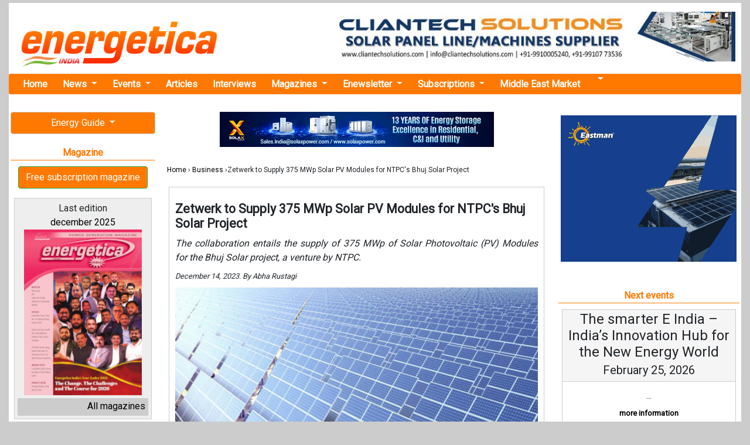

--- FILE ---
content_type: text/html; charset=UTF-8
request_url: https://www.energetica-india.net/news/zetwerk-to-supply-375-mwp-solar-pv-modules-for-ntpcs-bhuj-solar-project
body_size: 10982
content:

<!DOCTYPE HTML PUBLIC "-//W3C//DTD HTML 4.01 Transitional//EN" "http://www.w3.org/TR/html4/loose.dtd">
<html lang="en">

<head>
  <meta charset="utf-8">
  <title>Zetwerk to Supply 375 MWp Solar PV Modules for NTPC's Bhuj Solar Project - Asia Pacific | Energetica India Magazine</title>
  <link href="images/favicon.ico" rel="shortcut icon" type="image/x-icon" />
  <link rel="canonical" href="https://www.energetica-india.net/news/zetwerk-to-supply-375-mwp-solar-pv-modules-for-ntpcs-bhuj-solar-project">
  <meta name="viewport" content="width=device-width, user-scalable=no, initial-scale=1.0, maximum-scale=1.0, minimum-scale=1.0">
  <meta name="description" content="Zetwerk to Supply 375 MWp Solar PV Modules for NTPC's Bhuj Solar Project" />
  <meta name="keywords" content="NTPC Renewable Energy Limited,NTPC,Bhuj Solar project,Zetwerk Manufacturing,Solar PV Modules,solar photovoltaic modules,Solar energy,Abhay Adya,Solar Engineering,OEM,renewable energy ,Business,Asia Pacific" />
  <meta name="lang" content="en" />
  <meta name="google-site-verification" content="hi1fKiIZytEhpiqDuJ_n6yDeh-ZeHwdccFN5NsjTv70" />
  <!-- JQUERY -->
  <script src="https://energetica-india.net/js/jquery-3.5.1.min.js" type="text/javascript"></script>
  
  
  <base href="https://www.energetica-india.net" />

  <!-- Google fonts -->
  <link rel="stylesheet" href="https://fonts.googleapis.com/css2?family=Alike&family=Poppins&family=Quattrocento&family=Roboto&display=swap">
  <!-- BOOTSTRAP -->
  <link rel="stylesheet" href="vendors/bootstrap-4.5.2/dist/css/bootstrap.min.css" />
  <!--Normalize -->
  <link rel="stylesheet" type="text/css" href="vendors/normalize.css" />
  <!-- -->
  <link rel="stylesheet" type="text/css" href="css/css.apps.css" />
  <!-- -->
  <link rel="stylesheet" type="text/css" href="css/skin/minimalist.css" />
  <!-- Flicker -->
  <link rel="stylesheet" type="text/css" href="css/theme/flickr.com/default.ultimate.css" media="screen" />
  <!-- Lightbox2 -->
  <link rel="stylesheet" type="text/css" href="vendors/lightbox2-dev/dist/css/lightbox.min.css" />
  <!-- CSS PROPIA -->
  <link rel="stylesheet" type="text/css" href="css/style-mobile-first-01.scss" />



  <!--twitter-->
  <meta name="twitter:site" content="@IndiaEnergyNews" />
  <meta name="twitter:card" content="summary_large_image" />
  <meta name="twitter:creator" content="@IndiaEnergyNews" />
  <meta name="twitter:title" content="Zetwerk to Supply 375 MWp Solar PV Modules for NTPC's Bhuj Solar Project - Asia Pacific | Energetica India Magazine" />
  <meta name="twitter:description" content="Zetwerk to Supply 375 MWp Solar PV Modules for NTPC's Bhuj Solar Project" />
  <meta name="twitter:image" content="https://www.energetica-india.net/images/noticias/UxJmJfUxv6IK5zefzbTDPUqp3Qw6T9u9XMmEFsQnaoEDiK1HR8y8ob.jpg" />

  <!--facebook y linkedin-->
  <meta property="og:site_name" content="Energetica India Magazine, India Energy News, Renewable Energy News, Conventional Power Generation, Companies Guide..." />
  <meta property="og:title" content="Zetwerk to Supply 375 MWp Solar PV Modules for NTPC's Bhuj Solar Project - Asia Pacific | Energetica India Magazine" />
  <meta property="og:description" content="Zetwerk to Supply 375 MWp Solar PV Modules for NTPC's Bhuj Solar Project" />
  <meta property="og:image" content="https://www.energetica-india.net/images/noticias/UxJmJfUxv6IK5zefzbTDPUqp3Qw6T9u9XMmEFsQnaoEDiK1HR8y8ob.jpg" />
  <meta property="og:url" content="https://www.energetica-india.net/news/zetwerk-to-supply-375-mwp-solar-pv-modules-for-ntpcs-bhuj-solar-project" />
  <meta property="fb:app_id" content="131966110243322" />
  <meta property="fb:admins" content="131966110243322" />

  <meta property="og:locale" content="en_IN" />
  <meta property="og:type" content="article" />
  <meta name="author" content="Energética India">
  <meta property="article:published_time" content="2023-12-14 18:03:41" />
  <meta property="article:author" content="Energética India" />
  <meta property="og:article:author" content="Energética India" />


  <!-- Google tag (gtag.js) -->
  <script async src="https://www.googletagmanager.com/gtag/js?id=G-86E5005RNP"></script>
  <script>
    window.dataLayer = window.dataLayer || [];

    function gtag() {
      dataLayer.push(arguments);
    }
    gtag('js', new Date());

    gtag('config', 'G-86E5005RNP');
  </script>


</head>

<body>

  
<!-- POPUP DESKTOP -->
				<div class="popup-overlay-ads"></div>
				<div id="popupAds" style="display: none;">
					<div class="content-popup-ads">
						<div class="close-popup-ads"><a href="#" id="close-popup-ads">X</a></div>

													<a href="media?ads=banner&amp;md=web&amp;cdm=jS523h0kcoLSa8OvujIchcgEruSqra3PswGkSEKvtVCJRQ5BzBdVeZ" target="_blank">
								<img src="images/anunciantes/3N7jKzI545RJptvdcOfmYWbDdeIcn3AJjfxfqt5Eb3lWS2frWtba0F_d.jpg">
							</a>
						
						<div style="float:left; width:100%;">
						</div>

					</div>
				</div>


				<script>
					// --- LÓGICA PARA BLOQUEAR SCROLL (JS PURO) ---

					// Teclas a bloquear (flechas, espacio, pág arriba/abajo, inicio, fin)
					var keys = {
						37: 1,
						38: 1,
						39: 1,
						40: 1,
						32: 1,
						33: 1,
						34: 1,
						35: 1,
						36: 1
					};

					function preventDefault(e) {
						e.preventDefault();
					}

					function preventDefaultForScrollKeys(e) {
						if (keys[e.keyCode]) {
							preventDefault(e);
							return false;
						}
					}


					var supportsPassive = false;
					try {
						window.addEventListener("test", null, Object.defineProperty({}, 'passive', {
							get: function() {
								supportsPassive = true;
							}
						}));
					} catch (e) {}

					var wheelOpt = supportsPassive ? {
						passive: false
					} : false;
					var wheelEvent = 'onwheel' in document.createElement('div') ? 'wheel' : 'mousewheel';

					// FUNCIÓN PARA BLOQUEAR
					function disableScroll() {
						window.addEventListener(wheelEvent, preventDefault, wheelOpt);
						window.addEventListener('touchmove', preventDefault, wheelOpt);
						window.addEventListener('keydown', preventDefaultForScrollKeys, false);
					}

					// FUNCIÓN PARA DESBLOQUEAR
					function enableScroll() {
						window.removeEventListener(wheelEvent, preventDefault, wheelOpt);
						window.removeEventListener('touchmove', preventDefault, wheelOpt);
						window.removeEventListener('keydown', preventDefaultForScrollKeys, false);
					}


					$(document).ready(function() {

						// BLOQUEAR: Al iniciar
						disableScroll();

						$('#popupAds').fadeIn('slow');
						$('.popup-overlay-ads').fadeIn('slow');
						$('.popup-overlay-ads').height($(window).height());

						setTimeout(function() {
							$('#popupAds').fadeOut('slow');
							$('.popup-overlay-ads').fadeOut('slow');

							// DESBLOQUEAR: Por tiempo
							enableScroll();
						}, 7000);


						$('#close-popup-ads').on('click', function() {
							$('#popupAds').fadeOut('slow');
							$('.popup-overlay-ads').fadeOut('slow');

							// DESBLOQUEAR: Botón cerrar
							enableScroll();
							return false;
						});

						$('.popup-overlay-ads').on('click', function() {
							$('#popupAds').fadeOut('slow');
							$('.popup-overlay-ads').fadeOut('slow');

							// DESBLOQUEAR: Clic fuera
							enableScroll();
							return false;
						});
					});
				</script>
			
  
   
  <!-- Top Banner -->
					<div id="topBanner">
					<div class="topBannerClose" id="topBannerClose" onclick='document.getElementById("topBanner").style.display="none"'>
							<svg viewBox="0 0 512 512" xmlns="http://www.w3.org/2000/svg">
								<path d="M278.6 256l68.2-68.2c6.2-6.2 6.2-16.4 0-22.6-6.2-6.2-16.4-6.2-22.6 0L256 233.4l-68.2-68.2c-6.2-6.2-16.4-6.2-22.6 0-3.1 3.1-4.7 7.2-4.7 11.3 0 4.1 1.6 8.2 4.7 11.3l68.2 68.2-68.2 68.2c-3.1 3.1-4.7 7.2-4.7 11.3 0 4.1 1.6 8.2 4.7 11.3 6.2 6.2 16.4 6.2 22.6 0l68.2-68.2 68.2 68.2c6.2 6.2 16.4 6.2 22.6 0 6.2-6.2 6.2-16.4 0-22.6L278.6 256z" />
							</svg>
						</div>
					<a href="media?ads=banner&amp;md=web&amp;cdm=9EnJBaIn2oQvEX283rntpfWDDgHHvmMtq13rQUHol3t0tp2ZSjEx7I" target="_blank" >
					<img id="topBannerImgDesktop" src="images/anunciantes/vk8EtbW1HvcyUHNNiyOX6RyibwXOSqLXrCY5lRg0LypEHBMC0lRVHbu.jpg" width="100%" height="auto">
					<img id="topBannerImgTablet" src="images/anunciantes/vk8EtbW1HvcyUHNNiyOX6RyibwXOSqLXrCY5lRg0LypEHBMC0lRVHbu_t_t.jpg" width="100%" height="auto">
					<img id="topBannerImgMovil" src="images/anunciantes/vk8EtbW1HvcyUHNNiyOX6RyibwXOSqLXrCY5lRg0LypEHBMC0lRVHbu_t_m.jpg" width="100%" height="auto">
				  </a>
					</div>
				  <!-- End: Top Banner --><!-- Top Banner sticky -->
				  <div class="topBannerSticky" id="topBannerSticky">
						
						<div class="topBannerStickyContent" id="topBannerStickyContent">
					<div class="topBannerStickyClose" onclick='document.getElementById("topBannerStickyContent").style.display="none"'>
							<svg viewBox="0 0 512 512" xmlns="http://www.w3.org/2000/svg">
								<path d="M278.6 256l68.2-68.2c6.2-6.2 6.2-16.4 0-22.6-6.2-6.2-16.4-6.2-22.6 0L256 233.4l-68.2-68.2c-6.2-6.2-16.4-6.2-22.6 0-3.1 3.1-4.7 7.2-4.7 11.3 0 4.1 1.6 8.2 4.7 11.3l68.2 68.2-68.2 68.2c-3.1 3.1-4.7 7.2-4.7 11.3 0 4.1 1.6 8.2 4.7 11.3 6.2 6.2 16.4 6.2 22.6 0l68.2-68.2 68.2 68.2c6.2 6.2 16.4 6.2 22.6 0 6.2-6.2 6.2-16.4 0-22.6L278.6 256z" />
							</svg>
						</div>
							<center>
						<a href="media?ads=banner&amp;md=web&amp;cdm=9EnJBaIn2oQvEX283rntpfWDDgHHvmMtq13rQUHol3t0tp2ZSjEx7I" target="_blank" >
						<img id="topBannerStickyDesktop" src="images/anunciantes/vk8EtbW1HvcyUHNNiyOX6RyibwXOSqLXrCY5lRg0LypEHBMC0lRVHbu_s_d.jpg" width="100%">
						<img id="topBannerStickyTablet" src="images/anunciantes/vk8EtbW1HvcyUHNNiyOX6RyibwXOSqLXrCY5lRg0LypEHBMC0lRVHbu_s_t.jpg" width="100%">
						<img id="topBannerStickyMovil" src="images/anunciantes/vk8EtbW1HvcyUHNNiyOX6RyibwXOSqLXrCY5lRg0LypEHBMC0lRVHbu_s_m.jpg" width="100%">
					  </a>
					  </center>
						</div>
					</div>
				  <!-- End: Top Banner sticky -->				<script type="text/javascript">
					$(document).ready(function() {

						$("#prominent_right").css('top', '430px');
						$("#prominent_left").css('top', '430px');
						setTimeout(function() {

							document.getElementById("topBanner").style.display = "none";
							$("#prominent_right").css('top', '170px');
							$("#prominent_left").css('top', '170px');

						}, 5000);
					});
				</script>
			
  <span class="ir-arriba"><i class="fas fa-arrow-circle-up"></i></span>

  
  <div class="realtop">

    <header>
    
      <!--Logo+Megabanner -->
      <div class="top_container2">
        <div class="logo">
          <a href="./">
            <img src="images/logotipo.gif" alt="energetica-india.net" class="margin_top_15 img-responsive" />
          </a>
        </div>
        <div class="banner_cabecera">
          
                                <a href="media?ads=banner&amp;md=web&amp;cdm=EalXpIz4I1m8apqlPyIyozVdBX4l74AnyCX0xONu3N3BFY19aLUTCax" target="_blank" >
                                    <img src="images/anunciantes/b1cataMBTjkJvLnB7NP6YWiVPIe5MDTrOjghnHb8gEqf5pJeUmOioOM.jpg" width="728" height="90" class="img-responsive"/>
                                </a>
                                        </div>
      </div><!--/. top_container2-->
     

    </header>

    <!-- MENU DE NAVEGACION -->

    <nav class="navbar navbar-expand-lg navbar-light bg-light nav_ppal">
      <button class="navbar-toggler" type="button" data-toggle="collapse" data-target="#navbarNavDropdown" aria-controls="navbarNavDropdown" aria-expanded="false" aria-label="Toggle navigation">
        <span class="navbar-toggler-icon"></span>
      </button>
      <div class="collapse navbar-collapse" id="navbarNavDropdown">
        <ul class="navbar-nav">

          <li class="nav-item">
            <a class="nav-link" href="/" title="Home Energetica India">Home</a>
          </li>

          <li class="nav-item dropdown">
            <a class="nav-link dropdown-toggle" href="#" id="navbarDropdownNews" data-toggle="dropdown" aria-haspopup="true" aria-expanded="false">
              News
            </a>
            <div class="dropdown-menu" aria-labelledby="navbarDropdownNews">
                                <div class="dropdown-divider"></div>
                  <a class="dropdown-item" href="news/training-and-education" title="Training &amp; Education">
                    Training &amp; Education                  </a>
                                                <div class="dropdown-divider"></div>
                  <a class="dropdown-item" href="news/standards-and-certifications" title="Standards &amp; Certifications">
                    Standards &amp; Certifications                  </a>
                                                <div class="dropdown-divider"></div>
                  <a class="dropdown-item" href="news/solar-manufacturing" title="Solar manufacturing">
                    Solar manufacturing                  </a>
                                                <div class="dropdown-divider"></div>
                  <a class="dropdown-item" href="news/smart-grid-transmission-and-distribution" title="Smart Grid / T&amp;D">
                    Smart Grid / T&amp;D                  </a>
                                                <div class="dropdown-divider"></div>
                  <a class="dropdown-item dropdown_nolink" href="#" onClick="return false;">
                    Renewable energy                  </a>
                                      <a class="dropdown-item dropdown_2_level" href="news/renewable-energy/wind-power" title="Wind Power">
                      Wind Power                    </a>
                                      <a class="dropdown-item dropdown_2_level" href="news/renewable-energy/thermal-solar" title="Thermal Solar">
                      Thermal Solar                    </a>
                                      <a class="dropdown-item dropdown_2_level" href="news/renewable-energy/solar-pv" title="Solar PV">
                      Solar PV                    </a>
                                      <a class="dropdown-item dropdown_2_level" href="news/renewable-energy/other-renewables" title="Other Renewables">
                      Other Renewables                    </a>
                                      <a class="dropdown-item dropdown_2_level" href="news/renewable-energy/ocean-energy" title="Ocean Energy">
                      Ocean Energy                    </a>
                                      <a class="dropdown-item dropdown_2_level" href="news/renewable-energy/hydropower" title="Hydropower">
                      Hydropower                    </a>
                                      <a class="dropdown-item dropdown_2_level" href="news/renewable-energy/hydrogen-fuel-cells" title="Hydrogen / Fuel Cells">
                      Hydrogen / Fuel Cells                    </a>
                                      <a class="dropdown-item dropdown_2_level" href="news/renewable-energy/geothermal" title="Geothermal">
                      Geothermal                    </a>
                                      <a class="dropdown-item dropdown_2_level" href="news/renewable-energy/concentrated-solar" title="Concentrated Solar">
                      Concentrated Solar                    </a>
                                      <a class="dropdown-item dropdown_2_level" href="news/renewable-energy/biomass" title="Biomass">
                      Biomass                    </a>
                                                                  <div class="dropdown-divider"></div>
                  <a class="dropdown-item" href="news/power-research-and-development" title="Power R&amp;D">
                    Power R&amp;D                  </a>
                                                <div class="dropdown-divider"></div>
                  <a class="dropdown-item" href="news/policies-and-regulations" title="Policies &amp; Regulations">
                    Policies &amp; Regulations                  </a>
                                                <div class="dropdown-divider"></div>
                  <a class="dropdown-item dropdown_nolink" href="#" onClick="return false;">
                    Other Energy Applications                  </a>
                                      <a class="dropdown-item dropdown_2_level" href="news/other-energy-applications/sustainable-transport" title="Sustainable Transport">
                      Sustainable Transport                    </a>
                                      <a class="dropdown-item dropdown_2_level" href="news/other-energy-applications/sustainable-building" title="Sustainable Building">
                      Sustainable Building                    </a>
                                      <a class="dropdown-item dropdown_2_level" href="news/other-energy-applications/rural-electrification" title="Rural Electrification">
                      Rural Electrification                    </a>
                                      <a class="dropdown-item dropdown_2_level" href="news/other-energy-applications/lighting" title="Lighting">
                      Lighting                    </a>
                                      <a class="dropdown-item dropdown_2_level" href="news/other-energy-applications/cooking" title="Cooking">
                      Cooking                    </a>
                                                                  <div class="dropdown-divider"></div>
                  <a class="dropdown-item" href="news/middle-east-market" title="Middle East Market">
                    Middle East Market                  </a>
                                                <div class="dropdown-divider"></div>
                  <a class="dropdown-item" href="news/investment-and-trading" title="Investment &amp; Trading">
                    Investment &amp; Trading                  </a>
                                                <div class="dropdown-divider"></div>
                  <a class="dropdown-item" href="news/energy-storage" title="Energy Storage">
                    Energy Storage                  </a>
                                                <div class="dropdown-divider"></div>
                  <a class="dropdown-item" href="news/energy-efficiency" title="Energy efficiency">
                    Energy efficiency                  </a>
                                                <div class="dropdown-divider"></div>
                  <a class="dropdown-item dropdown_nolink" href="#" onClick="return false;">
                    Conventional energy                  </a>
                                      <a class="dropdown-item dropdown_2_level" href="news/conventional-energy/thermal-power-plants" title="Thermal Power Plants">
                      Thermal Power Plants                    </a>
                                      <a class="dropdown-item dropdown_2_level" href="news/conventional-energy/gen-sets" title="Gen Sets">
                      Gen Sets                    </a>
                                      <a class="dropdown-item dropdown_2_level" href="news/conventional-energy/exploration" title="Exploration">
                      Exploration                    </a>
                                      <a class="dropdown-item dropdown_2_level" href="news/conventional-energy/cogeneration" title="Cogeneration">
                      Cogeneration                    </a>
                                                                  <div class="dropdown-divider"></div>
                  <a class="dropdown-item" href="news/ccs-and-emissions-trading" title="CCS &amp; Emissions Trading">
                    CCS &amp; Emissions Trading                  </a>
                                                <div class="dropdown-divider"></div>
                  <a class="dropdown-item" href="news/business" title="Business">
                    Business                  </a>
                                          </div>
          </li>




          <li class="nav-item dropdown">
            <a class="nav-link dropdown-toggle" href="#" id="navbarDropdownEvents" data-toggle="dropdown" aria-haspopup="true" aria-expanded="false">
              Events
            </a>
            <div class="dropdown-menu" aria-labelledby="navbarDropdownEvents">
              <a class="dropdown-item" href="events" title="All the events">All the events</a>
              <a class="dropdown-item" href="events/submit" title="Add your event">Add your event</a>
            </div>
          </li>

          <li class="nav-item">
            <a class="nav-link" href="articles/all" title="Articles">Articles</a>
          </li>

          <li class="nav-item">
            <a class="nav-link" href="interviews" title="interviews">Interviews</a>
          </li>
          <!--
            <li class="nav-item">
              <a class="nav-link" href="webinars" title="webinars">Webinars</a>
            </li>
-->
          <li class="nav-item dropdown">
            <a class="nav-link dropdown-toggle" href="#" id="navbarDropdownMagazines" data-toggle="dropdown" aria-haspopup="true" aria-expanded="false">
              Magazines
            </a>
            <div class="dropdown-menu" aria-labelledby="navbarDropdownMagazines">
              <a class="dropdown-item" href="articles/renewable-energy" title="Renewable Energy Articles">Renewable energy</a>
              <a class="dropdown-item" href="magazine/december-2025" target="_blank" title="Latest Issue of Energetica India Magazine">Latest Issue</a>
              <a class="dropdown-item" href="magazine" title="Archive of Energetica India Magazine">Archive of magazine</a>
              <a class="dropdown-item" href="subscriptions/printed-magazine" title="Subscribe at our Magazine">Subscription</a>

            </div>
          </li>

          <li class="nav-item dropdown">
            <a class="nav-link dropdown-toggle" href="#" id="navbarDropdownEnewsletter" data-toggle="dropdown" aria-haspopup="true" aria-expanded="false">
              Enewsletter
            </a>
            <div class="dropdown-menu" aria-labelledby="navbarDropdownEnewsletter">
              <a class="dropdown-item" href="enewsletters/enews-2026-01-20.html" target="_blank" title="Latest Enewsletter">Latest</a>
              <a class="dropdown-item" href="enewsletter" title="Archive of Enewsletters">Archive of enewsletters</a>
              <a class="dropdown-item" href="subscriptions/enewsletters" title="Subscribe at Enewsletter">Subscription</a>
            </div>
          </li>

          <li class="nav-item dropdown">
            <a class="nav-link dropdown-toggle" href="#" id="navbarDropdownSubscriptions" data-toggle="dropdown" aria-haspopup="true" aria-expanded="false">
              Subscriptions
            </a>
            <div class="dropdown-menu" aria-labelledby="navbarDropdownSubscriptions">
              <a class="dropdown-item" href="https://getmyguidance.com/subscriptions/" title="Subscribe at Printed Magazine">Printed magazine</a>
              <!-- <a class="dropdown-item" href="subscriptions/printed-magazine" title="Subscribe at Printed Magazine">Printed magazine</a>
              <a class="dropdown-item" href="combo-offer/pdf/offer.pdf" target="_blank" title="Combo Offer">Combo offer</a> -->
              <a class="dropdown-item" href="subscriptions/enewsletters" title="Subscribe at Enewsletter">Enewsletter</a>
            </div>
          </li>

          <li class="nav-item">
            <a class="nav-link" href="news/middle-east-market" title="Middle East Market">Middle East Market</a>
          </li>

          <li class="nav-item dropdown">
            <a class="nav-link dropdown-toggle" href="#" id="navbarDropdownSearch" data-toggle="dropdown" aria-haspopup="true" aria-expanded="false">
              <i class="fa fa-search" aria-hidden="true"></i>
            </a>
            <div class="dropdown-menu" aria-labelledby="navbarDropdownSearch">
              <form class="port_search_form" action="search" method="post" name="form1">
                <input name="terminos" type="text" placeholder="Search news">
                <input type="hidden" name="where" value="news" />
                <button class="btn btn-outline-success my-2 my-sm-0" type="submit">Search</button>
                </button>
              </form>
            </div>
          </li>
          <li class="nav-item navbaricons">
            <a href="https://www.facebook.com/energeticaindia/" target="_blank" title="Energetica India Facebook"><i class="fab fa-2x fa-facebook-square"></i></a>
            <a href="https://twitter.com/IndiaEnergyNews" target="_blank" title="Energetica India Twitter"><i class="fab fa-2x fa-twitter-square"></i></a>
            <a href="http://linkd.in/v5WsM9" target="_blank" title="Energetica India LinkedIn"><i class="fab fa-2x fa-linkedin"></i></a>
            <a href="https://www.youtube.com/channel/UCr2WvEElpJtvt8PqbZLGAZw?view_as=subscriber" target="_blank" title="Energetica India Youtube"><i class="fab fa-2x fa-youtube-square"></i></a>
          </li>

        </ul>
      </div>
    </nav>


  </div><!--./ realtop -->

  
          <div style="display:block;position:fixed;left:50%; margin-left:-625px; margin-right: 0pt;top:170px;" align="center" id="prominent_left">
              </div>
        <main >
      <div class="main_grid">
        <!-- Izquierdo -->
        <div class="main_grid_left">
          

    <!--BANNERS DINAMICOS-->
    


    <!--ENERGY GUIDE -->
    <div class="dropdown">
      <button class="btn btn-perso btn-block dropdown-toggle" type="button" id="dropdownEG" data-toggle="dropdown" aria-haspopup="true" aria-expanded="false">
        Energy Guide
      </button>
      <div class="dropdown-menu" aria-labelledby="dropdownEG">
        <a class="dropdown-item" href="http://guide.energetica-india.net/" title="Guide online" target="_blank"><strong>Guide online</strong></a>
        <a class="dropdown-item" href="http://guide.energetica-india.net/signup" title="Free signup" target="_blank"><strong>Free signup</strong></a>
        <a class="dropdown-item" href="http://guide.energetica-india.net/advertising" title="Advertise my Company in the Guide" target="_blank"><strong>Advertise my Company</strong></a>
      </div>
    </div>
    <!--POWER PLANTS-->
<!--
    <div class="dropdown">
      <button class="btn btn-perso btn-block dropdown-toggle" type="button" id="dropdownPwPl" data-toggle="dropdown" aria-haspopup="true" aria-expanded="false">
        Power Plants
      </button>
      <div class="dropdown-menu" aria-labelledby="dropdownPwPl">
        <a class="dropdown-item" href="power-plants" title="Overview Power Plants">Overview</a>
        <a class="dropdown-item" href="power-plants/add-your-plant" title="Add your Plant for free">Add your plant</a>
      </div>
    </div>
-->

<div class="separa_section"></div>

   <!-- Magazine -->
  <div class="port_title"><i class="far fa-arrow-alt-circle-right"></i> Magazine</div>
  <div class="boton_personalizado_01">
    <a href="subscriptions/printed-magazine" class="btn btn-success ">
      Free subscription magazine
    </a>
  </div>
    <div class="cajas_contenido">
      <div class="titulo">Last edition<br />
        <a href="magazine/december-2025">december 2025</a>
      </div>
      <div class="contenido">
        <a href="magazine/december-2025"><img src="images/revistas/2YUgobY3y9viFayEAgqzn105nGB0FvwXTeLo5fZxuhUruuQeRHrl9AR.jpg" alt="Magazine december 2025" /></a>
      </div>
      <div class="footer"><a href="magazine">All magazines <i class="fas fa-angle-double-right"></i></a></div>
    </div><!--/. cajas_contenido -->

<div class="separa_section"></div>

    <!--BLOGGERS -->
    <div class="dropdown">
      <button class="btn btn-perso btn-block dropdown-toggle" type="button" id="dropdownBloggers" data-toggle="dropdown" aria-haspopup="true" aria-expanded="false">
        Our bloggers
      </button>
      <div class="dropdown-menu" aria-labelledby="dropdownBloggers">
        <a class="dropdown-item" href="http://bharatvasandani.wordpress.com/" rel="nofollow" target="_blank"  title="Read Bharat Vasandani&rsquo;s Blog">Bharat Vasandani</a>
        <a class="dropdown-item" href="http://www.re-solve.in/perspectives-and-insights/" title="Read Madhavan Nampoothiri &amp; Hari Manoharan&rsquo;s Blog" rel="nofollow" target="_blank">Madhavan N. &amp; Hari...</a>
        <a class="dropdown-item" href="http://urvishdave.wordpress.com/" rel="nofollow" target="_blank" title="Read Urvish Dave&rsquo;s Blog">Urvish Dave</a>
      </div>
    </div>


<div class="separa_section"></div>

    
                        <a href="omnimedia/contact-us"><img src="http://www.placehold.it/125x125?text=Advert your company" width="125" height="125" class="img-responsive" /></a>
                            </div>
        <!-- Central -->
        <div class="main_grid_center">
          

	
                                <center>
                                    <div style="display:block; margin-bottom:20px;">
                                        <a href="media?ads=banner&amp;md=web&amp;cdm=C2pbobR6KThdTunLhLEJtL2lqzsIcGdpXOeyUkgBzEmF9zClf57PtW" target="_blank" rel="nofollow">
                                            <img src="images/anunciantes/Z8uu2Cg5HCwsOWc5lKqJD5yPbidt83H4m2toXnwZYdnu7hUGNeJGd9.jpg" width="468" height="60" class="img-responsive"/>
                                        </a>
                                    </div>
                                </center>
                                <div class="brdcrumb" style="margin-bottom: 10px !important;padding: 10px;font-size: 12px;">
    <a href="./">Home</a> &rsaquo; <a href="news/business">Business</a> &rsaquo;Zetwerk to Supply 375 MWp Solar PV Modules for NTPC's Bhuj Solar Project 
    </div>

<div class="noticia_box">
    <h1 class="noticia_titulo">Zetwerk to Supply 375 MWp Solar PV Modules for NTPC's Bhuj Solar Project</h1>
		<p class="noticia_subtitulo">The collaboration entails the supply of 375 MWp of Solar Photovoltaic (PV) Modules for the Bhuj Solar project, a venture by NTPC.</p>
		<p class="news_fecha">
			December 14, 2023.  By Abha Rustagi		</p>

		<div class="noticia_img">
			
									<img src="images/noticias/UxJmJfUxv6IK5zefzbTDPUqp3Qw6T9u9XMmEFsQnaoEDiK1HR8y8ob.jpg" alt="" width="550" class="img_vertical_align margin_right_10"/>
							</div><!--./ noticia_img -->
<div class="noticia_texto">
	  
		                                <center>
		                                    <div style="display:block; margin-bottom:20px;">
		                                        <a href="omnimedia/contact-us"><img src="http://www.placehold.it/468x60?text=Advert your company" width="468" height="60" class="img-responsive" /></a>
		                                    </div>
		                                </center>

		                    </div>
	<div class="noticia_texto">
		<div style="text-align: justify;"><span style="font-size:14px">Zetwerk Manufacturing, recognized as the world&#39;s largest managed marketplace for contract manufacturing, has inked an agreement with NTPC Renewable Energy Limited.&nbsp;<br /><br />The collaboration entails the supply of 375 MWp of Solar Photovoltaic (PV) Modules for the Bhuj Solar project, a venture by NTPC.&nbsp;<br /><br />NTPC, a central public sector undertaking powering multiple Indian state electricity boards, has entrusted Zetwerk with contracts involving the manufacturing and delivery of 375 MWp of solar PV modules, including mandatory spares.&nbsp;<br /><br />Abhay Adya, Business Head at Zetwerk, expressed gratitude for the opportunity to contribute to India&#39;s renewable energy mission and commended NTPC Renewable Limited&#39;s trust in Zetwerk&#39;s capabilities. Adya affirmed Zetwerk&#39;s commitment to supporting the crucial Bhuj Solar project with fast and reliable execution.<br /><br />Zetwerk, a major supplier to energy projects across solar, wind, and oil and gas segments, stands out with its vertically integrated solar manufacturing services. These services not only reduce risk but also enhance cost-effectiveness for leading turnkey developers and manufacturers.<br /><br />Beyond the borders of India, Zetwerk extends its impact into the United States, where it manufactures steel components for Solar Engineering, Procurement, and Construction (EPC) companies and leading solar tracker Original Equipment Manufacturers (OEMs).</span></div>	</div>



<div class="noticia_tags">
	<div>Tags: </div>
		<div class="noticia_tags_item"><a href="news/business">Business</a></div>
		<div class="noticia_tags_item"><a href="keyword/ntpc-rel">NTPC REL</a></div><div class="noticia_tags_item"><a href="keyword/ntpc-renewable-energy-limited">NTPC Renewable Energy Limited</a></div><div class="noticia_tags_item"><a href="keyword/ntpc">NTPC</a></div><div class="noticia_tags_item"><a href="keyword/bhuj-solar-project">Bhuj Solar project</a></div><div class="noticia_tags_item"><a href="keyword/zetwerk-manufacturing">Zetwerk Manufacturing</a></div><div class="noticia_tags_item"><a href="keyword/solar-pv-modules">Solar PV Modules</a></div><div class="noticia_tags_item"><a href="keyword/solar-photovoltaic-modules">Solar photovoltaic modules</a></div><div class="noticia_tags_item"><a href="keyword/solar-energy">Solar energy</a></div><div class="noticia_tags_item"><a href="keyword/abhay-adya">Abhay Adya</a></div><div class="noticia_tags_item"><a href="keyword/solar-engineering">Solar Engineering</a></div><div class="noticia_tags_item"><a href="keyword/oem">OEM</a></div><div class="noticia_tags_item"><a href="keyword/renewable-energy">Renewable energy </a></div></div>

	    <!-- I got these buttons from simplesharebuttons.com -->
<div id="share-buttons">

Please share!

<!-- Email -->
<a href="mailto:?Subject=Zetwerk to Supply 375 MWp Solar PV Modules for NTPC's Bhuj Solar Project&amp;Body=I%20saw%20this%20and%20thought%20of%20you!%20:%20http://www.energetica-india.net/news/zetwerk-to-supply-375-mwp-solar-pv-modules-for-ntpcs-bhuj-solar-project">
    <img src="/images/share/email.png" alt="Email" />
</a>


<!-- Buffer -->
<a href="https://bufferapp.com/add?url=http://www.energetica-india.net/news/zetwerk-to-supply-375-mwp-solar-pv-modules-for-ntpcs-bhuj-solar-project&amp;text=Zetwerk to Supply 375 MWp Solar PV Modules for NTPC's Bhuj Solar Project" target="_blank">
    <img src="/images/share/buffer.png" alt="Buffer" />
</a>

<!-- Digg -->
<a href="http://www.digg.com/submit?url=http://www.energetica-india.net/news/zetwerk-to-supply-375-mwp-solar-pv-modules-for-ntpcs-bhuj-solar-project" target="_blank">
    <img src="/images/share/diggit.png" alt="Digg" />
</a>

<!-- Facebook -->
<a href="http://www.facebook.com/sharer.php?u=http://www.energetica-india.net/news/zetwerk-to-supply-375-mwp-solar-pv-modules-for-ntpcs-bhuj-solar-project" target="_blank">
    <img src="/images/share/facebook.png" alt="Facebook" />
</a>

<!-- Google+ -->
<a href="https://plus.google.com/share?url=http://www.energetica-india.net/news/zetwerk-to-supply-375-mwp-solar-pv-modules-for-ntpcs-bhuj-solar-project" target="_blank">
    <img src="/images/share/google.png" alt="Google" />
</a>

<!-- LinkedIn -->
<a href="http://www.linkedin.com/shareArticle?mini=true&amp;url=http://www.energetica-india.net/news/zetwerk-to-supply-375-mwp-solar-pv-modules-for-ntpcs-bhuj-solar-project" target="_blank">
    <img src="/images/share/linkedin.png" alt="LinkedIn" />
</a>

<!-- Pinterest -->
<a href="javascript:void((function()%7Bvar%20e=document.createElement('script');e.setAttribute('type','text/javascript');e.setAttribute('charset','UTF-8');e.setAttribute('src','http://assets.pinterest.com/js/pinmarklet.js?r='+Math.random()*99999999);document.body.appendChild(e)%7D)());">
    <img src="/images/share/pinterest.png" alt="Pinterest" />
</a>

<!-- Print
<a href="javascript:;" onclick="window.print()">
    <img src="/images/share/print.png" alt="Print" />
</a> -->

<!-- Reddit -->
<a href="http://reddit.com/submit?url=http://www.energetica-india.net/news/zetwerk-to-supply-375-mwp-solar-pv-modules-for-ntpcs-bhuj-solar-project&amp;title=Zetwerk to Supply 375 MWp Solar PV Modules for NTPC's Bhuj Solar Project" target="_blank">
    <img src="/images/share/reddit.png" alt="Reddit" />
</a>

<!-- StumbleUpon
<a href="http://www.stumbleupon.com/submit?url=http://www.energetica-india.net/news/zetwerk-to-supply-375-mwp-solar-pv-modules-for-ntpcs-bhuj-solar-project&amp;title=Zetwerk to Supply 375 MWp Solar PV Modules for NTPC's Bhuj Solar Project" target="_blank">
    <img src="/images/share/stumbleupon.png" alt="StumbleUpon" />
</a> -->

<!-- Tumblr
<a href="http://www.tumblr.com/share/link?url=http://www.energetica-india.net/news/zetwerk-to-supply-375-mwp-solar-pv-modules-for-ntpcs-bhuj-solar-project&amp;title=Zetwerk to Supply 375 MWp Solar PV Modules for NTPC's Bhuj Solar Project" target="_blank">
    <img src="/images/share/tumblr.png" alt="Tumblr" />
</a> -->

<!-- Twitter -->
<a href="https://twitter.com/share?url=http://www.energetica-india.net/news/zetwerk-to-supply-375-mwp-solar-pv-modules-for-ntpcs-bhuj-solar-project&amp;text=Zetwerk to Supply 375 MWp Solar PV Modules for NTPC's Bhuj Solar Project. The collaboration entails the supply of 375 MWp of Solar Photovoltaic (PV) Modules for the Bhuj Solar project, a venture by NT...&amp;hashtags=enrgeticaIndia" target="_blank">
    <img src="/images/share/twitter.png" alt="Twitter" />
</a>

<!-- VK
<a href="http://vkontakte.ru/share.php?url=http://www.energetica-india.net/news/zetwerk-to-supply-375-mwp-solar-pv-modules-for-ntpcs-bhuj-solar-project" target="_blank">
    <img src="/images/share/vk.png" alt="VK" />
</a> -->

<!-- Yummly
<a href="http://www.yummly.com/urb/verify?url=http://www.energetica-india.net/news/zetwerk-to-supply-375-mwp-solar-pv-modules-for-ntpcs-bhuj-solar-project&amp;title=Zetwerk to Supply 375 MWp Solar PV Modules for NTPC's Bhuj Solar Project" target="_blank">
    <img src="/images/share/yummly.png" alt="Yummly" />
</a> -->

</div>



        <!-- <p class="sharethis">
			<div class="addthis_toolbox addthis_default_style">
				<a class="addthis_button_facebook"></a>
				<a class="addthis_button_twitter"></a>
				<a class="addthis_button_linkedin"></a>
				<a class="addthis_button_email"></a>
				<a class="addthis_counter addthis_bubble_style"></a>
			</div>
			<script type="text/javascript" src="http://s7.addthis.com/js/250/addthis_widget.js#pubid=ra-4ed3982a1e0cc85f"></script>
			<script type="text/javascript">
				var addthis_share = {
					templates: {
						twitter: '{{title}} {{url}} via @IndiaEnergyNews'
					},

					url_transforms : {
						add: {
							utm_campaign: 'addthis_twitter'
						}
				   }

				}
			</script>
		</p> -->

				<div class="noticia_nota">
					If you want to cooperate with us and would like to reuse some of our content,<br />please contact: <a href="mailto:contact@energetica-india.net">contact@energetica-india.net</a>.
				</div>


</div><!--./ noticia_box -->

<script>
        document.addEventListener('DOMContentLoaded', (event) => {
            document.addEventListener('copy', function(e) {            
                e.preventDefault();                         
                const customText = "Read more at: https://energetica-india.net/news/zetwerk-to-supply-375-mwp-solar-pv-modules-for-ntpcs-bhuj-solar-project";                
                if (e.clipboardData) {
                    e.clipboardData.setData('text/plain', customText);
                } else if (window.clipboardData) {                    
                    window.clipboardData.setData('Text', customText);
                }
            });
        });
    </script>
                </div>
        <!-- Derecho -->
        <div class="main_grid_right">
          <div class="linea_separadora_5">&nbsp;</div>

                        <div id="margin_bottom_20" align="center">
                            <a href="media?ads=banner&amp;md=web&amp;cdm=PWifp1ULAudSRytXTPkKO8G2PQBjLblmTzmA1yqvT4Jm2Cz5sQ4MyD" target="_blank" >
                                <img src="images/anunciantes/qUV75jjVK6kpX73w5OLcyMxsZOn9YJP3Nt5lMdWIutPgBIsnHhXvdcf.gif" width="300" height="250" class="img-responsive"/>
                            </a>
                        </div>
                        <div class="linea_separadora_20">&nbsp;</div>

<!-- PROXIMOS EVENTOS SLIDER-->
<div class="port_title"><i class="far fa-calendar-alt"></i> Next events</div>
<div class="marcos_cajas">
            <div id="carousel-eventos" class="carousel slide" data-ride="carousel">
                <div class="carousel-inner">
                                        <div class="carousel-item active">
                        <div class="carousel-titulo">
                            <h4>
                                The smarter E India &ndash; India&rsquo;s Innovation Hub for the New Energy World                            </h4>
                            <h5>
                                February 25, 2026                            </h5>

                        </div>
                        <div class="carousel-descripcion">
                            ...
                        </div>
                        <a href="events/the-smarter-e-india--indias-innovation-hub-for-the-new-energy-world" class="carousel-enlace">more information <i class="fa fa-caret-right"></i></a>
                    </div>
                                    </div>
            </div>
        <div class="carousel-footer">
            <a href="events">All events <i class="fa fa-chevron-right"></i></a>
        </div>
</div>

<div class="linea_separadora_20">&nbsp;</div>


<!--BANNERS DINAMICOS-->

                                    <div id="margin_bottom_20">
                                        <a href="media?ads=banner&amp;md=web&amp;cdm=QrkAgKa4X5ynJRoa9VryvtSLaTx7ZGGpyrpT2FMOA2IRejP1QClVw" target="_blank">
                                            <img src="images/anunciantes/gVGuXcmZ7uLSSBz6wmckg81q7PAGfsRpxts9LBR6OmF0TGw9R3PXPg.gif" width="300" height="250" class="img-responsive"/>
                                        </a>
                                    </div>

                                
                                    <div id="margin_bottom_20">
                                        <a href="media?ads=banner&amp;md=web&amp;cdm=aZUveIcNIht8b0iDfTwihSUeHzJqlBLAbfv6nNHwv2sMzQPUjA3FTMk" target="_blank">
                                            <img src="images/anunciantes/vBs6FzIG3WYeImq7yTeCCYqjWHAUz0tjAbdGPlMH8llFMRAkfCn5tL.jpg" width="300" height="250" class="img-responsive"/>
                                        </a>
                                    </div>

                                
                                    <div id="margin_bottom_20">
                                        <a href="media?ads=banner&amp;md=web&amp;cdm=o56cVOHGgLaKNKR2J2xXIuOnkjnM09mm2hDMwLTRXtbk5saDjNbr8pU" target="_blank">
                                            <img src="images/anunciantes/FZgbT79hBhEHAocHGZi4Q4ultsFzKrdfNcoCD0E2a96tGeX5OJFC.gif" width="300" height="250" class="img-responsive"/>
                                        </a>
                                    </div>

                                
                                    <div id="margin_bottom_20">
                                        <a href="media?ads=banner&amp;md=web&amp;cdm=KFKaFWZ3kDakHzgZvvmnuKLF48pZko3AOjEcrOAEZXwjG7zOBZvzxjc" target="_blank">
                                            <img src="images/anunciantes/PKuQD8SHGVbZYZiCIw7kUW1CzGiM4RqHbaYeXrldBC4ZbackMXKhtk.jpg" width="300" height="250" class="img-responsive"/>
                                        </a>
                                    </div>

                                
<div class="linea_separadora_20">&nbsp;</div>


<!--ULTIMAS ENTREVISTAS SLIDER-->

<div class="port_title"><i class="fas fa-user-edit"></i> Last interviews</div>
<div class="marcos_cajas">
            <div id="carousel-entrevistas" class="carousel slide" data-ride="carousel">
                <div class="carousel-inner">
                                        <div class="carousel-item active">

                        <div class="carousel-titulo">
                            <h4>
                                Rajiv Kumar                            </h4>
                            <h5>
                                CEO                            </h5>
                        </div>
                        <p>
                                                            <a href="images/entrevistas/uU78tVpCvX3gSTDMzbwlzymeI2VQiHFvrdd7eUqLrBqoQvkPHH5tF.jpg" title="What&rsquo;s Behind Vedanta Aluminium&rsquo;s Clean Energy Push? Rajiv Kumar Answers" rel="zoom">
                                     <img src="images/entrevistas/uU78tVpCvX3gSTDMzbwlzymeI2VQiHFvrdd7eUqLrBqoQvkPHH5tF.jpg" class="img-responsive box-shadow border-1px" style="width: 150px;"/>
                                </a>
                                                    </p>
                        <p>
                           What&rsquo;s Behind Vedanta Aluminium&rsquo;s Clean Energy Push? Rajiv Kumar Answers
                        </p>

                        
                    </div>
                                        <div class="carousel-item ">

                        <div class="carousel-titulo">
                            <h4>
                                Nirmal Reddy                            </h4>
                            <h5>
                                President                            </h5>
                        </div>
                        <p>
                                                            <a href="images/entrevistas/2yD8HIveIboud7U6tlDV6ZMABFxuC8cZl1hxfNjpIV2hAX5X2cugmOT.jpg" title="Electric Mobility Success Depends on Execution, Not Intent, says ETO Motors&rsquo; Nirmal Reddy" rel="zoom">
                                     <img src="images/entrevistas/2yD8HIveIboud7U6tlDV6ZMABFxuC8cZl1hxfNjpIV2hAX5X2cugmOT.jpg" class="img-responsive box-shadow border-1px" style="width: 150px;"/>
                                </a>
                                                    </p>
                        <p>
                           Electric Mobility Success Depends on Execution, Not Intent, says ETO Motors&rsquo; Nirmal Reddy
                        </p>

                        
                    </div>
                                        <div class="carousel-item ">

                        <div class="carousel-titulo">
                            <h4>
                                Abishek Reddy                            </h4>
                            <h5>
                                Founder &amp; CEO                            </h5>
                        </div>
                        <p>
                                                            <a href="images/entrevistas/Wz0Pg3WIZTIUsxYkkTL4wL166WrR8vCzwY1USAP5cCWfsMuKf0quGy.jpg" title="Abishek Reddy of Naxion Energy on Building a Local, Safer Battery Ecosystem for India" rel="zoom">
                                     <img src="images/entrevistas/Wz0Pg3WIZTIUsxYkkTL4wL166WrR8vCzwY1USAP5cCWfsMuKf0quGy.jpg" class="img-responsive box-shadow border-1px" style="width: 150px;"/>
                                </a>
                                                    </p>
                        <p>
                           Abishek Reddy of Naxion Energy on Building a Local, Safer Battery Ecosystem for India
                        </p>

                        
                    </div>
                                        <div class="carousel-item ">

                        <div class="carousel-titulo">
                            <h4>
                                Aditya Pyasi                            </h4>
                            <h5>
                                CEO                            </h5>
                        </div>
                        <p>
                                                            <a href="images/entrevistas/ePVEBGQWoGKP8rZh8PAgBOLTFeVSQ2jXtJ7Jnx5UsI3CSMMDP20Rvz.jpg" title="India is Fast Emerging as Global Wind Manufacturing Hub, says IWTMA CEO Aditya Pyasi" rel="zoom">
                                     <img src="images/entrevistas/ePVEBGQWoGKP8rZh8PAgBOLTFeVSQ2jXtJ7Jnx5UsI3CSMMDP20Rvz.jpg" class="img-responsive box-shadow border-1px" style="width: 150px;"/>
                                </a>
                                                    </p>
                        <p>
                           India is Fast Emerging as Global Wind Manufacturing Hub, says IWTMA CEO Aditya Pyasi
                        </p>

                        
                    </div>
                                        <div class="carousel-item ">

                        <div class="carousel-titulo">
                            <h4>
                                Tejas Kusurkar and Brindan Tulachan                            </h4>
                            <h5>
                                Co-founders                            </h5>
                        </div>
                        <p>
                                                            <a href="images/entrevistas/7RzcCQwK6pvrbHxRdajTQz4jWzFakK8iRr0n6k41xZ2boaoT6XT4q.jpg" title="Offgrid Energy Labs Bets on ZincGel for Safer, Scalable Stationary Energy Storage" rel="zoom">
                                     <img src="images/entrevistas/7RzcCQwK6pvrbHxRdajTQz4jWzFakK8iRr0n6k41xZ2boaoT6XT4q.jpg" class="img-responsive box-shadow border-1px" style="width: 150px;"/>
                                </a>
                                                    </p>
                        <p>
                           Offgrid Energy Labs Bets on ZincGel for Safer, Scalable Stationary Energy Storage
                        </p>

                        
                    </div>
                                    </div>
            </div>
        <div class="carousel-footer">
            <a href="interviews">All interviews <i class="fa fa-chevron-right"></i></a>
        </div>
</div><!-- marco -->

<div class="linea_separadora_20">&nbsp;</div>

  <div class="port_title"><i class="fas fa-share-alt"></i> Follow us</div>
  <div class="text-center">
       <a href="https://www.facebook.com/energeticaindia/" target="_blank" title="Energetica India Facebook"><i class="fab fa-3x fa-facebook-square"></i></a>
       <a href="https://twitter.com/IndiaEnergyNews" target="_blank" title="Energetica India Twitter"><i class="fab fa-3x fa-twitter-square"></i></a>
       <a href="http://linkd.in/v5WsM9" target="_blank" title="Energetica India LinkedIn"><i class="fab fa-3x fa-linkedin"></i></a>
       <a href="https://www.youtube.com/channel/UCr2WvEElpJtvt8PqbZLGAZw?view_as=subscriber" target="_blank" title="Energetica India Youtube"><i class="fab fa-3x fa-youtube-square"></i></a>
    </div>
          </div>
      </div>
    </main>

          <div style="display:block;position:fixed;right:50%; margin-right:-625px;margin-left:0pt;top:170px;" align="center" id="prominent_right">
              </div>
      
  <!-- FOOTER -->
  <footer>

    <div class="iconos_footer">
      <div>
        <a href="omnimedia/our-company" title="Our Company">
          <i class="fas fa-users"></i>About us
        </a>
      </div>

      <div>
        <a href="media-kit/pdf/mediakit.pdf" title="Mediakit" target="_blank">
          <i class="fas fa-file-invoice-dollar"></i>Mediakit
        </a>
      </div>

      <div>
        <a href="contact" title="Our Company">
          <i class="fas fa-phone-volume"></i>Contact
        </a>
      </div>

      <div>
        <a href="enewsletter" title="Enewsletter">
          <i class="far fa-newspaper"></i>Enewsletter
        </a>
      </div>

      <div>
        <a href="magazine" title="Magazine">
          <i class="fas fa-book-open"></i>Magazine
        </a>
      </div>

      <div>
        <a href="https://www.youtube.com/channel/UCr2WvEElpJtvt8PqbZLGAZw?view_as=subscriber" target="_blank" title="Youtube">
          <i class="fab fa-youtube"></i>Videos
        </a>
      </div>

      <div>
        <a href="links" title="Links">
          <i class="fas fa-link"></i>Links
        </a>
      </div>

      <div>
        <a href="rss" title="RSS">
          <i class="fas fa-rss"></i>RSS
        </a>
      </div>
    </div>

    <em>&nbsp;Energetica India is a publication from <a href="http://www.grupo-omnimedia.com" target="_blank" title="Editorial Omnimedia">Editorial Omnimedia</a>. No reproduction in whole or part of content posted on this website.<br /><a href="/require/archivos/legal/privacy-policy.pdf" target="_blank" title="Privacy Policy">Privacy Policy (PDF)</a> / <a href="http://www.grupo-omnimedia.com/conditions2.pdf" target="_blank" title="Terms and conditions">Terms and conditions (PDF)</a> - <a href="https://www.cedro.org/english?lng=en" target="_blank" title="Spanish Reproduction Rights Centre (CEDRO)">CEDRO members</a></em>

  </footer>

  <!-- Google Analytics -->
<script>
(function(i,s,o,g,r,a,m){i['GoogleAnalyticsObject']=r;i[r]=i[r]||function(){
(i[r].q=i[r].q||[]).push(arguments)},i[r].l=1*new Date();a=s.createElement(o),
m=s.getElementsByTagName(o)[0];a.async=1;a.src=g;m.parentNode.insertBefore(a,m)
})(window,document,'script','https://www.google-analytics.com/analytics.js','ga');

    
ga('create', 'UA-10823200-8', 'auto');
ga('send', 'pageview');

setTimeout("ga('send','event','Engagement','SessionPing','15s')", 15000);
</script>
<!-- End Google Analytics -->
  <!-- Popper -->
  <script src="vendors/popper.min.js"></script>
  <!-- BOOTSTRAP -->
  <script src="vendors/bootstrap-4.5.2/dist/js/bootstrap.min.js"></script>
  <!--FONT-AWESOME -->
  <script src="https://kit.fontawesome.com/8face3f027.js" crossorigin="anonymous"></script>
  <!--FANCYZOOM-->
  <script src="vendors/FancyZoom 1.1/js-global/FancyZoom.js" type="text/javascript"></script>
  <script src="vendors/FancyZoom 1.1/js-global/FancyZoomHTML.js" type="text/javascript"></script>
  <!-- Lightbox2 -->
  <script src="vendors/lightbox2-dev/dist/js/lightbox.min.js" type="text/javascript"></script>
  <!--google recaptcha-->
  <script src='https://www.google.com/recaptcha/api.js' async defer></script>

  <script src="js/scripts.js" type="text/javascript" language="javascript"></script>

  <script type="text/javascript">
    $(document).ready(function() {

      var topBannerSticky = $("#topBannerSticky");
      var topBannerHeight = $("#topBanner").height();
      $(document).scroll(function(e) {
        if ($(this).scrollTop() > $("#topBanner").height()) {
          topBannerSticky.css("display", "flex");
        } else {
          topBannerSticky.css("display", "none");
        }
      });


    });
  </script>


</body>

</html>

--- FILE ---
content_type: text/javascript
request_url: https://www.energetica-india.net/js/scripts.js
body_size: 3319
content:
/*===========================================
	JavaScript Source Code,

	Creado por Eenda Works 2011
===========================================*/

	/*
	Maxlength en áreas
	de texto - html no válido */
	window.onload = function(){
		var selects = document.getElementsByTagName("textarea");
		for (var i = 0; i < selects.length; i++) {
			if(selects[i].getAttribute("maxlength") > 0){
				selects[i].onkeydown = function(){
					if (this.value.length > this.getAttribute("maxlength"))
						this.value = this.value.substring(0, this.getAttribute("maxlength"));
				}
				selects[i].onblur = function(){
					if (this.value.length > this.getAttribute("maxlength"))
						this.value = this.value.substring(0, this.getAttribute("maxlength"));
				}
			}
		}
	}




	/*
	Unselect text */
	function disableSelection(target){
	if (typeof target.onselectstart!="undefined") //IE route
		target.onselectstart=function(){return false}
	else if (typeof target.style.MozUserSelect!="undefined") //Firefox route
		target.style.MozUserSelect="none"
	else //All other route (ie: Opera)
		target.onmousedown=function(){return false}
		target.style.cursor = "default"
	}


	/*
	Función antispam */
	function mail(n){
		var domain = '@energetica-india.net'
		var domain21 = '@energetica21.com'
		switch(n){
			case 1:
			var dirmail = 'eugenio' + domain;
			break;

			case 2:
			var dirmail = 'gisela' + domain;
			break;

			case 3:
			var dirmail = 'bela' + domain;
			break;

			case 4:
			var dirmail = 'ala' + domain21;
			break;

			case 5:
			var dirmail = 'bharat.vasandani' + domain;
			break;

			case 6:
			var dirmail = 'vikaran.c' + domain;
			break;

			case 7:
			var dirmail = 'sonam.r' + domain;
			break;

			case 8:
			var dirmail = 'journalist' + domain;
			break;

			case 'mediakit2013':
			var dirmail = 'gisela' + domain;
			break;
		}

		if($n = "mediakit2013"){
			window.location = 'mailto:' + dirmail + '?Subject=Mediakit%202013&Body=Name:%0ACompany:%0AE-mail:%0ATelephone:';
		}else{
			window.location = 'mailto:' + dirmail;
		}
	}

/* ****************************************************************************************
********** When Ready *********************************************************************
**************************************************************************************** */
$(document).ready(function(){


/* Banner home modal_home*/
setTimeout(function() {
    $("#modal_home").fadeIn(1500);
},500);

$(window).scroll(function(event){
   var st = $(this).scrollTop();
	 //console.log(st);
   if (st > 100){
       // downscroll code
       $("#modal_home").fadeOut(1000);
   } else if(st == 0){
		   $("#modal_home").fadeIn(1000);
	 }
});
/* FIN Banner home modal_home */

/* Botón de ir arriba  */
	$('.ir-arriba').click(function(){
		$('body, html').animate({
			scrollTop: '0px'
		}, 300);
	});

	$(window).scroll(function(){
		if( $(this).scrollTop() > 1000 ){
			$('.ir-arriba').slideDown(300);
		} else {
			$('.ir-arriba').slideUp(300);
		}
	});


/* Meto sticky sides en portada */
if ( $("#stickyOne").length > 0 ) {
$(window).scroll(function(event) {

			var scrollLeft = $(window).scrollLeft();
			var scrollTop = $(window).scrollTop();
			//console.log("Vertical "+scrollTop);
			//console.log("Horizontal "+scrollLeft);

			// Get the divs position

			var navbar1 = $("#stickyOne");
			var navbar2 = $("#stickythree");
			var posicion1 = navbar1.position();
			var posicion2 = navbar2.position();
			var sticky1 = posicion1.top;
			var sticky2 = posicion2.top;


					if (scrollTop > sticky1) {
						navbar1.addClass("sticky");
						sticky1 = scrollTop;
					} else {
						navbar1.removeClass("sticky");
					}

					if (scrollTop > sticky2) {
							navbar2.addClass("sticky");
							sticky2 = scrollTop;
						} else {
							navbar2.removeClass("sticky");
						}

});
}


/*
	setTimeout(function(){

	  var newDiv = document.createElement("div");
	  newDiv.classList.add('active','active-danger');
	  var newContent = document.createTextNode('Bannerrrr');
	  newDiv.appendChild(newContent);
	  var currentDiv = document.getElementById("tabla_contenido");
	  currentDiv.insertBefore(newDiv, currentDiv.childNodes[0]);

}, 3000);
*/
	//disableSelection(document.body);

	/*
	Menu lateral izquierdo
	de efecto (acordeon) */
	$(".bloque_izquierdo ul li ul").hide();
	$(".bloque_izquierdo ul li span.current").addClass("open").next("ul").show();
	$(".bloque_izquierdo ul li span.item").click(function(){
		$(this).next("ul").slideToggle(200).parent("li").siblings("li").find("ul:visible").slideUp(300);
		$(".bloque_izquierdo ul li").find("span").removeClass("open");
		$(this).addClass("open");
	});


	/*
	QuickNewsUpdates en
	la cabecera de la web */
	/*$("div.hidden").show();
	$("ul#news_updates").liScroll({travelocity: 0.10});*/

	/*
	Slide para el contenido
	de noticias destacadas en la home */
/*	$("#featured_news").easySlider({
		auto: true,
		continuous: true,
		prevId: 'prevBtn',
		prevText: '',
		nextId: 'nextBtn',
		nextText: '',
		speed: 350,
		pause: 8000
	});*/

	/*
	Solución al last-child */
	$(".banner234x60:last-child").addClass('lastchild');

	/*
	Zona de Pageflip */
	$("#pageflip").hover(function(){
		$("#pageflip img , .msg_block").stop().animate({
			width: '310px',
			height: '310px'
		}, 500);
	}, function(){

		$("#pageflip img").stop().animate({
			width: '50px',
			height: '52px'
		}, 220);

		$(".msg_block").stop().animate({
			width: '50px',
			height: '50px'
		}, 200);
	});


	/*
	Inicio el Jquery Lightbox
	para el zoom de los items de manera majestuosa */
	// COMTADO POR GUILLE $("a[rel^='zoom']").prettyPhoto({show_title: false, theme: 'dark_square', social_tools: '', deeplinking: false});


	/*
	Integración del click en video */
	/*$("a#adv_video").click(function(){
		var id_video = $(this).attr('rel');
		$.ajax({
        	type: "GET",
        	url: "require/funciones/clickmyvideo.php?id_video="+id_video
    	});
	});*/


	/*
	Placeholder IE */
	jQuery(function() {
		jQuery.support.placeholder = false;
		test = document.createElement('input');
		if('placeholder' in test) jQuery.support.placeholder = true;
	});

	$(function() {
	   if(!$.support.placeholder) {
		  var active = document.activeElement;
		  $(':text').focus(function () {
			 if ($(this).attr('placeholder') != '' && $(this).val() == $(this).attr('placeholder')) {
				$(this).val('').removeClass('hasPlaceholder');
			 }
		  }).blur(function () {
			 if ($(this).attr('placeholder') != '' && ($(this).val() == '' || $(this).val() == $(this).attr('placeholder'))) {
				$(this).val($(this).attr('placeholder')).addClass('hasPlaceholder');
			 }
		  });
		  $(':text').blur();
		  $(active).focus();
		  $('form:eq(0)').submit(function () {
			 $(':text.hasPlaceholder').val('');
		  });
	   }
	});


	/*
	Paginacion threeblocks */
	/* COMENTA GUILLE
	$('ul#latest_news').easyPaginate({
		step: 4,
		auto: true,
		clickstop: false,
		numeric: false,
		nextprev: false,
		pause:8000
	});

	$('ul#featured_products').easyPaginate({
		step: 4,
		auto: true,
		clickstop: false,
		numeric: false,
		nextprev: false,
		pause:8000
	});

	$('ul#featured_events').easyPaginate({
		step: 5,
		auto: true,
		clickstop: false,
		numeric: false,
		nextprev: false,
		pause:8000
	});
FIN COMENTA GUILLE */

	/*
	Inicio el Jquery Lightbox
	para el zoom de las imágenes */
	/* COMTADO POR GUILLE
	$("a[rel^='zoom']").prettyPhoto({
		show_title: false,
		theme: 'dark_square',
		social_tools: '',
		deeplinking: false
	});
	*/

	/*
	Descripcion
	hover imagen revistas */
	/* COMENTA GUILLE
	$('a.thumb img').jcaption({
		copyStyle: true,
		animate: true,
		autoWidth: false,
		show: {height: "show"},
		hide: {height: "hide"}
	});
FIN COMENTA GUILLE */

	/*
	Abrir dialogo de busqueda
	de eventos en la pagina web */
	$(".buscador span.open a").click(function(){
		$(this).text($(this).text() == 'More details' ? 'Return back' : 'More details');
		$(".buscador .layer").slideToggle(150);
	});


	/*
	Moneda y pago
	Revista en papel */
	var TipoSuscripcion = $("select[name='tipo_suscripcion']");
	$(TipoSuscripcion).change(function(){
		var TipoSuscripcionValue = TipoSuscripcion.val();

		if(TipoSuscripcionValue == 1){
			var PrecioSuscripcion = "1,600 INR";
		}

		if(TipoSuscripcionValue == 3){
			var PrecioSuscripcion = "3,000 INR";
		}

		if(TipoSuscripcionValue == 2){
			var PrecioSuscripcion = "150 EUR";
		}

		if(TipoSuscripcionValue == 4){
			var PrecioSuscripcion = "300 EUR";
		}

		$("span.total").text(PrecioSuscripcion);
		$("input[name='precio']").val(PrecioSuscripcion);
	});

	var TipoSuscripcionValue = TipoSuscripcion.val();
	if(TipoSuscripcionValue == 1){
		var PrecioSuscripcion = "1,600 INR";
	}

	if(TipoSuscripcionValue == 2){
		var PrecioSuscripcion = "150 EUR";
	}

	$("span.total").text(PrecioSuscripcion);
	$("input[name='precio']").val(PrecioSuscripcion);


	/*
	Moneda y pago
	Guia de energia */
	var TipoSuscripcionEnergyGuide = $("select[name='tipo_suscripcion']");
	$(TipoSuscripcionEnergyGuide).change(function(){
		var TipoSuscripcionValue = TipoSuscripcionEnergyGuide.val();

		if(TipoSuscripcionValue == 1){
			var PrecioSuscripcion = "200 INR";
		}

		if(TipoSuscripcionValue == 2){
			var PrecioSuscripcion = "20 EUR";
		}

		$("span.total").text(PrecioSuscripcion);
		$("input[name='precio']").val(PrecioSuscripcion);
	});

	var TipoSuscripcionValue = TipoSuscripcionEnergyGuide.val();
	if(TipoSuscripcionValue == 1){
		var PrecioSuscripcion = "200 INR";
	}

	if(TipoSuscripcionValue == 2){
		var PrecioSuscripcion = "20 EUR";
	}

	$("span.total").text(PrecioSuscripcion);
	$("input[name='precio']").val(PrecioSuscripcion);




	/*
	Copiar Direccion
	de Billing Address desde Shippping */
	$("a.copybilling").click(function(){
		/*
		Origen values */
		var PaisValue = $("input[name='pais']").val();
		var CiudadValue = $("input[name='ciudad']").val();
		var DireccionValue = $("input[name='direccion']").val();
		var CodPostalValue = $("input[name='cod_postal']").val();

		/*
		Destino values */
		$("input[name='pais_facturacion']").val(PaisValue);
		$("input[name='ciudad_facturacion']").val(CiudadValue);
		$("input[name='direccion_facturacion']").val(DireccionValue);
		$("input[name='cod_postal_facturacion']").val(CodPostalValue);
	});




	/*
	Click asap
	As soon as possible */
	$(".asap").click(function(){
		alert("We are working in this section!");
		return false;
	});


  //$("#ex1").dialog({modal: true});
          $("#ex1").modal({
                 fadeDuration: 1000,
                 fadeDelay: 0.50 // Will fade in 750ms after the overlay finishes.
           });



}); //Fin $(document).ready(function


 function notifyMe()
 {
	  // Let's check if the browser supports notifications
	  if (!("Notification" in window)) {
		alert("This browser does not support desktop notification");
	  }

	  // Let's check whether notification permissions have already been granted
	  else if (Notification.permission === "granted") {
		// If it's okay let's create a notification
		var notification = new Notification("Hi there!");
	  }

	  // Otherwise, we need to ask the user for permission
	  else if (Notification.permission !== 'denied') {
		Notification.requestPermission(function (permission) {
		  // If the user accepts, let's create a notification
		  if (permission === "granted") {
			var notification = new Notification("Hi there!");
		  }
		});
	  }

	  // At last, if the user has denied notifications, and you
	  // want to be respectful there is no need to bother them any more.
	}

	Notification.requestPermission().then(function(result) {
	  //console.log(result);
	});function spawnNotification(theBody,theIcon,theTitle) {
	  var options = {
		  body: theBody,
		  icon: theIcon
	  }
	  var n = new Notification(theTitle,options);
	}
